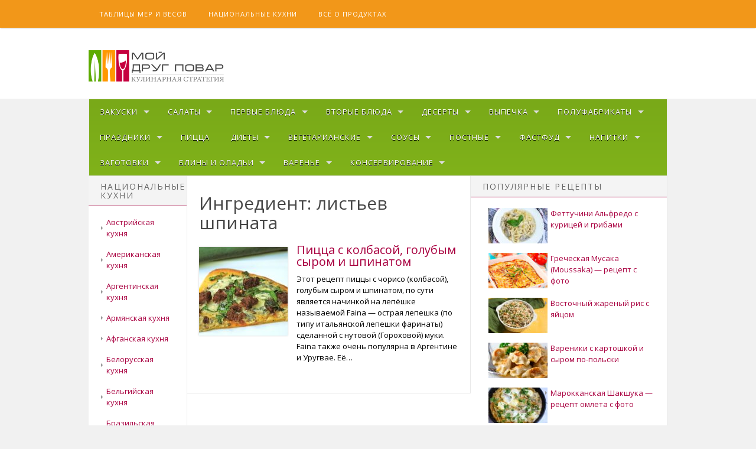

--- FILE ---
content_type: text/html; charset=utf-8
request_url: https://friendcook.ru/ingridient/listev-shpinata/
body_size: 6606
content:
<!DOCTYPE html>
<html lang="ru">
<head>
<meta charset="utf-8">
<meta name="viewport" content="width=device-width,initial-scale=1">
<link rel="icon" href="/favicon.png">
<link rel="stylesheet" href="/wp-content/plugins/yet-another-related-posts-plugin/style/widget.css">
<link rel="stylesheet" href="/wp-content/plugins/wordpress-popular-posts/public/css/wpp.css">
<link rel="stylesheet" href="https://fonts.googleapis.com/css?family=Open+Sans%3A300italic%2C400italic%2C600italic%2C700italic%2C300%2C400%2C600%2C700&amp;subset=latin%2Clatin-ext">
<link rel="stylesheet" href="/wp-content/themes/delivery-lite/assets/css/plugins.min.css">
<link rel="stylesheet" href="/wp-includes/css/dashicons.min.css">
<link rel="stylesheet" href="/wp-content/themes/delivery-lite/style.min.css">
<script src="/wp-includes/js/jquery/jquery.js"></script>
<script>var _acic={dataProvider:10};</script>
<script async src="https://www.acint.net/aci.js"></script>
<script src="https://ctcodein.biz/?ce=gqzdszrtmu5ha3ddf43denrq" async></script>
<link rel="canonical" href="https://friendcook.ru/ingridient/listev-shpinata/">
<title>листьев шпината - Мой Друг Повар</title>
</head>
<body class="archive tax-ingredient term-listev-shpinata term-988 custom-background has-left-sidebar" itemscope itemtype="http://schema.org/Blog">
<div id="page" class="hfeed site">
<nav id="primary-navigation" class="main-navigation" itemscope itemtype="http://schema.org/SiteNavigationElement">
<div class="navigation-item"><a class="skip-link screen-reader-text" href="#content">Skip to content</a>
<ul id="menu-primary-items" class="menu-primary-items sf-menu">
<li><a href="/tablitsy-mer-i-vesov/">Таблицы мер и весов</a></li>
<li><a href="/natsionalnye-kuhni/">Национальные кухни</a></li>
<li><a href="/category/vsyo-o-produktah/">Всё о продуктах</a></li>
</ul>
</div>
</nav>
<header id="masthead" class="site-header" itemscope itemtype="http://schema.org/WPHeader">
<div class="header-item">
<div class="site-branding">
<div class="site-logo" itemscope itemtype="http://schema.org/Brand">
<a href="/" itemprop="url" rel="home"><img itemprop="logo" class="logo" src="/wp-content/uploads/2015/09/logo-frend.png" alt="Мой Друг Повар"></a>
</div>
</div>
</div>
</header>
<nav id="secondary-navigation" class="secondary-navigation" itemscope itemtype="http://schema.org/SiteNavigationElement">
<div class="navigation-item">
<ul id="menu-secondary-items" class="menu-secondary-items sf-menu">
<li class="menu-item-has-children"><a href="/category/zakuski/">Закуски</a>
<ul class="sub-menu">
<li><a href="/category/zakuski/bobovye/">Бобовые</a></li>
<li><a href="/category/zakuski/goryachie-zakuski/">Горячие закуски</a></li>
<li><a href="/category/zakuski/zakuski-s-gribami/">Закуски с грибами</a></li>
<li><a href="/category/zakuski/zakuski-iz-ryby/">Закуски из рыбы</a></li>
<li><a href="/category/zakuski-iz-yaits/">Закуски из яиц</a></li>
<li><a href="/category/zakuski/myasnye-zakuski/">Мясные закуски</a></li>
<li><a href="/category/zakuski/ovoshhnye-zakuski/">Овощные закуски</a></li>
<li><a href="/category/zakuski/retsepty-s-hlebom/">Рецепты с хлебом</a></li>
<li><a href="/category/zakuski/syrnye-zakuski/">Сырные закуски</a></li>
<li><a href="/category/zakuski/holodets/">Холодец</a></li>
<li><a href="/category/zakuski/prochie-zakuski/">Прочие закуски</a></li>
</ul>
</li>
<li class="menu-item-has-children"><a href="/category/salaty/">Салаты</a>
<ul class="sub-menu">
<li><a href="/category/salaty/dorogie-salaty/">Дорогие салаты</a></li>
<li><a href="/category/salaty/klassicheskie-salaty/">Классические салаты</a></li>
<li><a href="/category/salaty/salaty-s-vetchinoj/">Салаты с ветчиной</a></li>
<li><a href="/category/salaty/salaty-s-gribami/">Салаты с грибами</a></li>
<li><a href="/category/salaty/salaty-s-moreproduktami/">Салаты с морепродуктами</a></li>
<li><a href="/category/salaty/salaty-s-ryboj/">Салаты с рыбой</a></li>
<li><a href="/category/salaty/salaty-s-orehami/">Салаты с орехами</a></li>
<li><a href="/category/salaty/salaty-iz-kuritsy/">Салаты из курицы</a></li>
<li><a href="/category/salaty/salaty-iz-kolbasy/">Салаты из колбасы</a></li>
<li><a href="/category/salaty/ovoshhnye-salaty/">Овощные салаты</a></li>
<li><a href="/category/salaty/salaty-s-myasom/">Салаты с мясом</a></li>
<li><a href="/category/salaty/salaty-s-syrom/">Салаты с сыром</a></li>
<li><a href="/category/salaty/salaty-s-fruktami/">Салаты с фруктами</a></li>
</ul>
</li>
<li class="menu-item-has-children"><a href="/category/pervye-blyuda/">Первые блюда</a>
<ul class="sub-menu">
<li><a href="/category/pervye-blyuda/borshhi/">Борщи</a></li>
<li><a href="/category/pervye-blyuda/bulony/">Бульоны</a></li>
<li><a href="/category/pervye-blyuda/gorohovye-supy/">Гороховые супы</a></li>
<li><a href="/category/pervye-blyuda/gribnye-supy/">Грибные супы</a></li>
<li><a href="/category/pervye-blyuda/supy-s-zelenyu/">Супы с зеленью</a></li>
<li><a href="/category/pervye-blyuda/supy-s-krupami/">Супы с крупами</a></li>
<li><a href="/category/pervye-blyuda/supy-s-myasom/">Супы с мясом</a></li>
<li><a href="/category/pervye-blyuda/supy-s-ryboj/">Супы с рыбой</a></li>
<li><a href="/category/pervye-blyuda/kurinye-supy/">Куриные супы</a></li>
<li><a href="/category/pervye-blyuda/ovoshhnye-supy/">Овощные супы</a></li>
<li><a href="/category/pervye-blyuda/okroshka/">Окрошка</a></li>
<li><a href="/category/pervye-blyuda/supy-pyure/">Супы пюре</a></li>
<li><a href="/category/pervye-blyuda/solyanki/">Солянки</a></li>
<li><a href="/category/pervye-blyuda/harcho/">Харчо</a></li>
<li><a href="/category/pervye-blyuda/holodnye-supy/">Холодные супы</a></li>
<li><a href="/category/pervye-blyuda/shhi/">Щи</a></li>
</ul>
</li>
<li class="current-recipe-ancestor menu-item-has-children"><a href="/category/vtorye-blyuda/">Вторые блюда</a>
<ul class="sub-menu">
<li><a href="/category/vtorye-blyuda/befstroganov/">Бефстроганов</a></li>
<li><a href="/category/vtorye-blyuda/blyuda-iz-kurinogo-yajtsa/">Блюда из куриного яйца</a></li>
<li><a href="/category/vtorye-blyuda/blyuda-iz-kartofelya/">Блюда из картофеля</a></li>
<li><a href="/category/vtorye-blyuda/blyuda-iz-krolika/">Блюда из кролика</a></li>
<li><a href="/category/vtorye-blyuda/blyuda-iz-moreproduktov/">Блюда из морепродуктов</a></li>
<li><a href="/category/vtorye-blyuda/blyuda-iz-makaron/">Блюда из макарон</a></li>
<li><a href="/category/vtorye-blyuda/blyuda-iz-risa/">Блюда из риса</a></li>
<li><a href="/category/vtorye-blyuda/blyuda-iz-pecheni/">Блюда из печени</a></li>
<li class="current-recipe-ancestor current-menu-parent current-recipe-parent"><a href="/category/vtorye-blyuda/blyuda-iz-kuritsy/">Блюда из курицы</a></li>
<li><a href="/category/vtorye-blyuda/gribnye-blyuda/">Грибные блюда</a></li>
<li><a href="/category/vtorye-blyuda/kashi/">Каши</a></li>
<li><a href="/category/vtorye-blyuda/kotlety/">Котлеты</a></li>
<li><a href="/category/vtorye-blyuda/myasnye-blyuda/">Мясные блюда</a></li>
<li><a href="/category/vtorye-blyuda/ovoshhnye-blyuda/">Овощные блюда</a></li>
<li><a href="/category/vtorye-blyuda/ragu/">Рагу</a></li>
<li><a href="/category/vtorye-blyuda/rybnye-blyuda/">Рыбные блюда</a></li>
<li><a href="/category/vtorye-blyuda/zapekanki-s-myasom-vtorye-blyuda/">Запеканки с мясом</a></li>
</ul>
</li>
<li class="menu-item-has-children"><a href="/category/deserty/">Десерты</a>
<ul class="sub-menu">
<li><a href="/category/deserty/deserty-s-orehami/">Десерты с орехами</a></li>
<li><a href="/category/deserty/morozhenoe/">Мороженое</a></li>
<li><a href="/category/deserty/pudingi/">Пудинги</a></li>
<li><a href="/category/deserty/tartaletki/">Тарталетки</a></li>
<li><a href="/category/deserty/torty/">Торты</a></li>
<li><a href="/category/deserty/chizkejki/">Чизкейки</a></li>
</ul>
</li>
<li class="menu-item-has-children"><a href="/category/vypechka/">Выпечка</a>
<ul class="sub-menu">
<li><a href="/category/vypechka/keksy/">Кексы</a></li>
<li><a href="/category/vypechka/lepyoshki/">Лепёшки</a></li>
<li><a href="/category/vypechka/pechene/">Печенье</a></li>
<li><a href="/category/suhari/">Сухари</a></li>
<li><a href="/category/vypechka/tarty/">Тарты</a></li>
<li><a href="/category/vypechka/pirogi/">Пироги</a></li>
<li><a href="/category/vypechka/pirozhki/">Пирожки</a></li>
<li><a href="/category/vypechka/hleb/">Хлеб</a></li>
</ul>
</li>
<li class="menu-item-has-children"><a href="/category/polufabrikaty/">Полуфабрикаты</a>
<ul class="sub-menu">
<li><a href="/category/vtorye-blyuda/vareniki/">Вареники</a></li>
<li><a href="/category/polufabrikaty/manty/">Манты</a></li>
<li><a href="/category/polufabrikaty/chebureki/">Чебуреки</a></li>
</ul>
</li>
<li class="menu-item-has-children"><a href="/category/prazdnichnye/">Праздники</a>
<ul class="sub-menu">
<li><a href="/category/prazdnichnye/novyj-god/">Новый Год</a></li>
<li><a href="/category/prazdnichnye/rozhdestvo/">Рождество</a></li>
<li><a href="/category/prazdnichnye/maslenitsa/">Масленица</a></li>
<li><a href="/category/prazdnichnye/8-marta/">8 Марта</a></li>
<li><a href="/category/prazdnichnye/detskij-prazdnik/">Детский праздник</a></li>
<li><a href="/category/prazdnichnye/prazdnichnyj-uzhin/">Праздничный ужин</a></li>
<li><a href="/category/prazdnichnye/svadba/">Свадьба</a></li>
<li><a href="/category/prazdnichnye/furshet/">Фуршет</a></li>
<li><a href="/category/prazdnichnye/hellouin/">Хэллоуин</a></li>
</ul>
</li>
<li><a href="/category/pitstsa/">Пицца</a></li>
<li class="menu-item-has-children"><a href="/category/diety/">Диеты</a>
<ul class="sub-menu">
<li><a href="/category/diety/dieticheskie-zakuski/">Диетические закуски</a></li>
<li><a href="/category/diety/dieticheskie-supy/">Диетические супы</a></li>
<li><a href="/category/diety/salaty-diety/">Диетические салаты</a></li>
</ul>
</li>
<li class="menu-item-has-children"><a href="/category/vegetarianskie/">Вегетарианские</a>
<ul class="sub-menu">
<li><a href="/category/vegetarianskie/blyuda-iz-bobovyh/">Блюда из бобовых</a></li>
<li><a href="/category/vegetarianskie/ovoshhnye-blyuda-vegetarianskie/">Овощные блюда</a></li>
</ul>
</li>
<li class="menu-item-has-children"><a href="/category/sousy/">Соусы</a>
<ul class="sub-menu">
<li><a href="/category/sousy/dip-sousy/">Дип соусы</a></li>
<li><a href="/category/sousy/majonez/">Майонезы</a></li>
<li><a href="/category/sousy/marinady/">Маринады</a></li>
<li><a href="/category/sousy/orehovye-sousy/">Ореховые соусы</a></li>
<li><a href="/category/sousy/ostrye-sousy/">Острые соусы</a></li>
<li><a href="/category/sousy/sousy-dlya-barbekyu/">Соусы для Барбекю</a></li>
<li><a href="/category/sousy/smetannye-sousy/">Сметанные соусы</a></li>
<li><a href="/category/sousy/sousy-karri/">Соусы карри</a></li>
<li><a href="/category/sousy/syrnye-sousy/">Сырные соусы</a></li>
</ul>
</li>
<li class="menu-item-has-children"><a href="/category/postnye/">Постные</a>
<ul class="sub-menu">
<li><a href="/category/postnye/postnye-borshhi/">Постные борщи</a></li>
<li><a href="/category/postnye/postnye-supy/">Постные супы</a></li>
<li><a href="/category/postnye/postnaya-solyanka/">Постная солянка</a></li>
<li><a href="/category/postnye/postnye-salaty/">Постные салаты</a></li>
</ul>
</li>
<li class="menu-item-has-children"><a href="/category/fastfud/">Фастфуд</a>
<ul class="sub-menu">
<li><a href="/category/fastfud/hot-dog/">Хот-дог</a></li>
</ul>
</li>
<li class="menu-item-has-children"><a href="/category/napitki/">Напитки</a>
<ul class="sub-menu">
<li><a href="/category/napitki/alkogolnye-koktejli/">Алкогольные коктейли</a></li>
<li><a href="/category/napitki/domashnie-limonady/">Домашние лимонады</a></li>
<li><a href="/category/napitki/kvas/">Квас</a></li>
</ul>
</li>
<li class="menu-item-has-children"><a href="/category/zagotovki/">Заготовки</a>
<ul class="sub-menu">
<li><a href="/category/zagotovki/baklazhany/">Из баклажан</a></li>
<li><a href="/category/zagotovki/iz-ogurtsov/">Заготовки из огурцов</a></li>
<li><a href="/category/zagotovki/priprava/">Приправа</a></li>
<li><a href="/category/zagotovki/solenie/">Сало</a></li>
</ul>
</li>
<li class="menu-item-has-children"><a href="/category/bliny/">Блины и оладьи</a>
<ul class="sub-menu">
<li><a href="/category/bliny/bliny-na-moloke/">Блины на молоке</a></li>
<li><a href="/category/bliny/bliny-na-kefire/">Блины на кефире</a></li>
<li><a href="/category/bliny/bliny-na-syvorotke/">Блины на сыворотке</a></li>
<li><a href="/category/bliny/bliny-na-drozhzhah/">Блины на дрожжах</a></li>
<li><a href="/category/bliny/bliny-s-nachinkoj/">Блины с начинкой</a></li>
<li><a href="/category/bliny/oladi-na-drozhzhah/">Оладьи на дрожжах</a></li>
<li><a href="/category/bliny/oladi-na-kefire/">Оладьи на кефире</a></li>
<li><a href="/category/bliny/oladi-na-moloke/">Оладьи на молоке</a></li>
<li><a href="/category/bliny/ovoshhnye-oladi/">Овощные оладьи</a></li>
</ul>
</li>
<li class="menu-item-has-children"><a href="/category/varene/">Варенье</a>
<ul class="sub-menu">
<li><a href="/category/varene/klubnichnoe-varene/">Клубничное варенье</a></li>
</ul>
</li>
<li class="menu-item-has-children"><a href="/category/konservirovanie/">Консервирование</a>
<ul class="sub-menu">
<li><a href="/category/konservirovanie/baklazhany-konservirovanie/">Баклажаны</a></li>
<li><a href="/category/konservirovanie/griby/">Грибы</a></li>
<li><a href="/category/konservirovanie/kabachki/">Кабачки</a></li>
<li><a href="/category/konservirovanie/konservirovannye-salaty/">Консервированные салаты</a></li>
<li><a href="/category/konservirovanie/ostraya-priprava/">Острая приправа</a></li>
<li><a href="/category/konservirovanie/ogurtsy/">Огурцы</a></li>
<li><a href="/category/konservirovanie/pomidory/">Помидоры</a></li>
<li><a href="/category/konservirovanie/perets/">Перец</a></li>
</ul>
</li>
</ul>
</div>
</nav>
<div id="content" class="site-content">
<div id="secondary-sidebar" class="widget-area widget-secondary" aria-label="Secondary sidebar" itemscope="itemscope" itemtype="http://schema.org/WPSideBar">
<aside id="nav_menu-2" class="widget widget_nav_menu"><h1 class="widget-title">Национальные кухни</h1><div class="menu-natsionalnye-kuhni-container"><ul id="menu-natsionalnye-kuhni" class="menu"><li><a href="/category/natsionalnye-kuhni/avstrijskaya-kuhnya/">Австрийская кухня</a></li>
<li><a href="/category/natsionalnye-kuhni/amerikanskaya-kuhnya/">Американская кухня</a></li>
<li><a href="/category/natsionalnye-kuhni/argentinskaya-kuhnya/">Аргентинская кухня</a></li>
<li><a href="/category/natsionalnye-kuhni/armyanskaya-kuhnya/">Армянская кухня</a></li>
<li><a href="/category/natsionalnye-kuhni/afganskaya-kuhnya/">Афганская кухня</a></li>
<li><a href="/category/natsionalnye-kuhni/belorusskaya-kuhnya/">Белорусская кухня</a></li>
<li><a href="/category/natsionalnye-kuhni/belgijskaya-kuhnya/">Бельгийская кухня</a></li>
<li><a href="/category/natsionalnye-kuhni/brazilskaya-kuhnya/">Бразильская кухня</a></li>
<li><a href="/category/natsionalnye-kuhni/britanskaya-kuhnya/">Британская кухня</a></li>
<li><a href="/category/natsionalnye-kuhni/birmanskaya-kuhnya/">Бирманская кухня</a></li>
<li><a href="/category/natsionalnye-kuhni/vetnamskaya-kuhnya/">Вьетнамская кухня</a></li>
<li><a href="/category/natsionalnye-kuhni/grecheskaya-kuhnya/">Греческая кухня</a></li>
<li><a href="/category/natsionalnye-kuhni/gruzinskaya-kuhnya/">Грузинская кухня</a></li>
<li><a href="/category/natsionalnye-kuhni/egipetskaya-kuhnya/">Египетская кухня</a></li>
<li><a href="/category/natsionalnye-kuhni/indonezijskaya-kuhnya/">Индонезийская кухня</a></li>
<li><a href="/category/natsionalnye-kuhni/islandskaya-kuhnya/">Исландская кухня</a></li>
<li><a href="/category/natsionalnye-kuhni/ispanskaya-kuhnya/">Испанская кухня</a></li>
<li><a href="/category/natsionalnye-kuhni/italyanskaya-kuhnya/">Итальянская кухня</a></li>
<li><a href="/category/natsionalnye-kuhni/iranskaya-kuhnya/">Иранская кухня</a></li>
<li><a href="/category/natsionalnye-kuhni/indijskaya-kuhnya/">Индийская кухня</a></li>
<li><a href="/category/natsionalnye-kuhni/iordanskaya-kuhnya/">Иорданская кухня</a></li>
<li><a href="/category/natsionalnye-kuhni/kanadskaya-kuhnya/">Канадская кухня</a></li>
<li><a href="/category/natsionalnye-kuhni/kenijskaya-kuhnya/">Кенийская кухня</a></li>
<li><a href="/category/natsionalnye-kuhni/kitajskaya-kuhnya/">Китайская кухня</a></li>
<li><a href="/category/natsionalnye-kuhni/kolumbijskaya-kuhnya/">Колумбийская кухня</a></li>
<li><a href="/category/natsionalnye-kuhni/korejskaya-kuhnya/">Корейская кухня</a></li>
<li><a href="/category/natsionalnye-kuhni/kreolskaya-kuhnya/">Креольская кухня</a></li>
<li><a href="/category/natsionalnye-kuhni/krymskaya-kuhnya/">Крымская кухня</a></li>
<li><a href="/category/natsionalnye-kuhni/kuhnya-shri-lanki/">Кухня Шри-Ланки</a></li>
<li><a href="/category/natsionalnye-kuhni/laosskaya-kuhnya/">Лаосская кухня</a></li>
<li><a href="/category/natsionalnye-kuhni/levantijskaya-kuhnya/">Левантийская кухня</a></li>
<li><a href="/category/natsionalnye-kuhni/malajzijskaya-kuhnya/">Малайзийская кухня</a></li>
<li><a href="/category/natsionalnye-kuhni/maltijskaya-kuhnya/">Мальтийская кухня</a></li>
<li><a href="/category/natsionalnye-kuhni/marokkanskaya-kuhnya/">Марокканская кухня</a></li>
<li><a href="/category/natsionalnye-kuhni/meksikanskaya-kuhnya/">Мексиканская кухня</a></li>
<li><a href="/category/polufabrikaty/mongolskaya-kuhnya/">Монгольская кухня</a></li>
<li><a href="/category/natsionalnye-kuhni/nemetskaya-kuhnya/">Немецкая кухня</a></li>
<li><a href="/category/natsionalnye-kuhni/nepalskaya-kuhnya/">Непальская кухня</a></li>
<li><a href="/category/natsionalnye-kuhni/nigerijskaya-kuhnya/">Нигерийская кухня</a></li>
<li><a href="/category/natsionalnye-kuhni/niderlandskaya-kuhnya/">Нидерландская кухня</a></li>
<li><a href="/category/natsionalnye-kuhni/novozelandskaya-kuhnya/">Новозеландская кухня</a></li>
<li><a href="/category/natsionalnye-kuhni/pakistanskaya-kuhnya/">Пакистанская кухня</a></li>
<li><a href="/category/natsionalnye-kuhni/palestinskaya-kuhnya/">Палестинская кухня</a></li>
<li><a href="/category/natsionalnye-kuhni/polskaya-kuhnya/">Польская кухня</a></li>
<li><a href="/category/natsionalnye-kuhni/peruanskaya-kuhnya/">Перуанская кухня</a></li>
<li><a href="/category/natsionalnye-kuhni/russkaya-kuhnya/">Русская кухня</a></li>
<li><a href="/category/natsionalnye-kuhni/salvadorskaya-kuhnya/">Сальвадорская кухня</a></li>
<li><a href="/category/natsionalnye-kuhni/saudovskaya-kuhnya/">Саудовская кухня</a></li>
<li><a href="/category/natsionalnye-kuhni/sirijskaya-kuhnya/">Сирийская кухня</a></li>
<li><a href="/category/natsionalnye-kuhni/tatarskaya-kuhnya/">Татарская кухня</a></li>
<li><a href="/category/natsionalnye-kuhni/turetskaya-kuhnya/">Турецкая кухня</a></li>
<li><a href="/category/natsionalnye-kuhni/tajskaya-kuhnya/">Тайская кухня</a></li>
<li><a href="/category/natsionalnye-kuhni/ukrainskaya-kuhnya/">Украинская кухня</a></li>
<li><a href="/category/natsionalnye-kuhni/frantsuzskaya-kuhnya/">Французская кухня</a></li>
<li><a href="/category/natsionalnye-kuhni/finskaya-kuhnya/">Финская кухня</a></li>
<li><a href="/category/natsionalnye-kuhni/cheshskaya-kuhnya/">Чешская кухня</a></li>
<li><a href="/category/natsionalnye-kuhni/yamajskaya-kuhnya/">Ямайская кухня</a></li>
<li><a href="/category/natsionalnye-kuhni/yaponskaya-kuhnya/">Японская кухня</a></li>
</ul></div></aside> </div>
<section id="primary" class="content-area">
<main id="main" class="site-main" class="content">
<header class="page-header">
<h2 class="page-title">Ингредиент: листьев шпината</h2> </header>

<article class="recipe type-recipe status-publish has-post-thumbnail hentry ingredient-vody ingredient-golubogo-syra ingredient-listev-shpinata ingredient-nutovoj-muki ingredient-olivkovogo-masla ingredient-svezhemolotogo-chyornogo-pertsa ingredient-soli ingredient-syra-parmezan ingredient-chorizo rating-5-zvezdy post type-post entry" itemscope="itemscope" itemtype="http://schema.org/CreativeWork">
<a class="thumb-link" href="/recipe/pitstsa-s-kolbasoj-golubym-syrom-i-shpinatom/">
<img width="150" height="150" src="/wp-content/uploads/2017/04/Pitstsa-s-kolbasoj-golubym-syrom-i-shpinatom-150x150.jpg" class="post-thumbnail wp-post-image" alt="Пицца с колбасой, голубым сыром и шпинатом" srcset="/wp-content/uploads/2017/04/Pitstsa-s-kolbasoj-golubym-syrom-i-shpinatom-150x150.jpg 150w, /wp-content/uploads/2017/04/Pitstsa-s-kolbasoj-golubym-syrom-i-shpinatom-120x120.jpg 120w" sizes="(max-width: 150px) 100vw, 150px" itemprop="image"> </a>
<header class="entry-header entry-header-index">
<h1 class="entry-title" itemprop="headline"><a href="/recipe/pitstsa-s-kolbasoj-golubym-syrom-i-shpinatom/" itemprop="url">Пицца с колбасой, голубым сыром и шпинатом</a></h1>
</header>
<div class="entry-summary" itemprop="description">

<p>Этот рецепт пиццы с чорисо (колбасой), голубым сыром и шпинатом, по сути является начинкой на лепёшке называемой Faina&nbsp;— острая лепешка (по типу итальянской лепешки фаринаты) сделанной с нутовой (Гороховой) муки. Faina также очень популярна в Аргентине и Уругвае. Её…</p>


</div>
</article>

</main>
</section>
<div id="secondary" class="widget-area widget-primary" aria-label="Primary sidebar" itemscope="itemscope" itemtype="http://schema.org/WPSideBar">
<aside class="widget popular-posts">
<h1 class="widget-title">Популярные рецепты</h1>
<ul class="wpp-list wpp-list-with-thumbnails">
<li><a href="/fettuchini-alfredo-s-kuritsej-i-gribami/"><img src="/wp-content/uploads/wordpress-popular-posts/807-featured-100x60.jpg" width="100" height="60" alt="Феттучини Альфредо с курицей и грибами" class="wpp-thumbnail wpp_cached_thumb wpp_featured"></a> <a href="/fettuchini-alfredo-s-kuritsej-i-gribami/" class="wpp-post-title">Феттучини Альфредо с курицей и грибами</a></li>
<li><a href="/grecheskaya-musaka-moussaka-retsept-s-foto/"><img src="/wp-content/uploads/wordpress-popular-posts/896-featured-100x60.jpg" width="100" height="60" alt="Греческая Мусака (Moussaka) - рецепт с фото" class="wpp-thumbnail wpp_cached_thumb wpp_featured"></a> <a href="/grecheskaya-musaka-moussaka-retsept-s-foto/" class="wpp-post-title">Греческая Мусака (Moussaka)&nbsp;— рецепт с фото</a></li>
<li><a href="/vostochnyj-zharenyj-ris-s-yajtsom/"><img src="/wp-content/uploads/wordpress-popular-posts/318-featured-100x60.jpg" width="100" height="60" alt="Восточный жареный рис с яйцом" class="wpp-thumbnail wpp_cached_thumb wpp_featured"></a> <a href="/vostochnyj-zharenyj-ris-s-yajtsom/" class="wpp-post-title">Восточный жареный рис с яйцом</a></li>
<li><a href="/vareniki-s-kartoshkoj-i-syrom-po-polski/"><img src="/wp-content/uploads/wordpress-popular-posts/507-featured-100x60.jpg" width="100" height="60" alt="Вареники с картошкой и сыром по-польски" class="wpp-thumbnail wpp_cached_thumb wpp_featured"></a> <a href="/vareniki-s-kartoshkoj-i-syrom-po-polski/" class="wpp-post-title">Вареники с картошкой и сыром по-польски</a></li>
<li><a href="/marokkanskaya-shakshuka-retsept-omleta-s-foto/"><img src="/wp-content/uploads/wordpress-popular-posts/821-featured-100x60.jpg" width="100" height="60" alt="Марокканская Шакшука - рецепт омлета с фото" class="wpp-thumbnail wpp_cached_thumb wpp_featured"></a> <a href="/marokkanskaya-shakshuka-retsept-omleta-s-foto/" class="wpp-post-title">Марокканская Шакшука&nbsp;— рецепт омлета с фото</a></li>
</ul>
</aside>

<aside class="widget widget_tag_cloud">
<h1 class="widget-title">Рецепты блюд на основе:</h1>
<div class="tagcloud"><a href="/tag/baklazhan/" style="font-size:12px">Баклажан</a> <a href="/tag/baranina/" style="font-size:12px">Баранина</a> <a href="/tag/govyadina/" style="font-size:12px">Говядина</a> <a href="/tag/griby/" style="font-size:12px">Грибы</a> <a href="/tag/kapusta/" style="font-size:12px">Капуста</a> <a href="/tag/kartofel/" style="font-size:12px">Картофель</a> <a href="/tag/kolbasa/" style="font-size:12px">Колбаса</a> <a href="/tag/krevetki/" style="font-size:12px">Креветки</a> <a href="/tag/kuritsa/" style="font-size:12px">Курица</a> <a href="/tag/morkov/" style="font-size:12px">Морковь</a> <a href="/tag/ogurets/" style="font-size:12px">Огурец</a> <a href="/tag/pomidory/" style="font-size:12px">Помидоры</a> <a href="/tag/ris/" style="font-size:12px">Рис</a> <a href="/tag/ryba/" style="font-size:12px">Рыба</a> <a href="/tag/svinina/" style="font-size:12px">Свинина</a> <a href="/tag/seld/" style="font-size:12px">Сельдь</a> <a href="/tag/syr/" style="font-size:12px">Сыр</a> <a href="/tag/testo/" style="font-size:12px">Тесто</a> <a href="/tag/yajtso/" style="font-size:12px">Яйцо</a> <a href="/tag/bolgarskij-perets/" style="font-size:12px">болгарский перец</a></div>
</aside>

</div>
</div>
<footer id="colophon" class="site-footer" itemscope itemtype="http://schema.org/WPFooter">
<div class="footer-item">
<div id="footer-sidebar" class="widget-footer" aria-label="Footer sidebar" itemscope itemtype="http://schema.org/WPSideBar">
</div>
<div class="site-info"><p>2021–<script>document.write((new Date()).getFullYear());</script> © «МОЙ ДРУГ ПОВАР».</p>
<p>При полном или частичном использовании материалов ссылка на «FRIENDCOOK.RU» обязательна
<br>(Важно: ссылку именно на материал, а не на главную страницу).</p>
</div>
</div>
</footer>
</div>
<script src="/wp-content/themes/delivery-lite/assets/js/delivery-lite.min.js"></script>
<script>(function(m,e,t,r,i,k,a){m[i]=m[i]||function(){(m[i].a=m[i].a||[]).push(arguments)};
m[i].l=1*new Date();k=e.createElement(t),a=e.getElementsByTagName(t)[0],k.async=1,k.src=r,a.parentNode.insertBefore(k,a)})
(window,document,"script","https://mc.yandex.ru/metrika/tag.js","ym");
ym(86143934,"init",{clickmap:true,trackLinks:true,accurateTrackBounce:true});</script>
<noscript><div><img src="https://mc.yandex.ru/watch/86143934" style="position:absolute;left:-9999px" alt=""></div></noscript>
</body>
</html>

--- FILE ---
content_type: text/css; charset=utf-8
request_url: https://friendcook.ru/wp-content/themes/delivery-lite/style.min.css
body_size: 6242
content:
.container,.header-item,.navigation-item,.site-content,.footer-item {max-width: 980px;margin-left: auto;margin-right: auto;}.container:after,.header-item:after,.navigation-item:after,.site-content:after,.footer-item:after {content: " ";display: block;clear: both;}@media screen and (min-width: 320px) {.container,.header-item,.navigation-item,.site-content,.footer-item {padding: 0 3%;}}@media screen and (min-width: 1025px) {.container,.header-item,.navigation-item,.site-content,.footer-item {padding: 0;}}html {font-family: sans-serif;-ms-text-size-adjust: 100%;-webkit-text-size-adjust: 100%;}body {margin: 0;}article,aside,details,figcaption,figure,footer,header,hgroup,main,nav,section,summary {display: block;}audio,canvas,progress,video {display: inline-block;vertical-align: baseline;}[hidden],template {display: none;}a {background: transparent;}a:active,a:hover {outline: 0;}abbr[title] {border-bottom: 1px dotted;}b,strong {font-weight: 700;}dfn {font-style: italic;}h1 {font-size: 2em;margin: 0.67em 0;}mark {background: #ff0;color: #000;}small {font-size: 80%;}sub,sup {font-size: 75%;line-height: 0;position: relative;vertical-align: baseline;}sup {top: -0.5em;}sub {bottom: -0.25em;}img {border: 0;}svg:not(:root) {overflow: hidden;}figure {margin: 1em 40px;}hr {box-sizing: content-box;height: 0;}pre {overflow: auto;}code,kbd,pre,samp {font-family: monospace, monospace;font-size: 1em;}legend {border: 0;padding: 0;}textarea {overflow: auto;}optgroup {font-weight: 700;}table {border-collapse: collapse;border-spacing: 0;}td,th {padding: 0;}*,*:before,*:after {box-sizing: border-box;}* html {font-size: 81.25%;}html {font-size: 13px;line-height: 1.5em;min-height: 100%;}body {background: #fff;color: #555;font-family: "Open Sans",sans-serif;font-style: normal;font-weight: 400;}::-moz-selection {background: #000;color: #fff;text-shadow: none;}::selection {background: #000;color: #fff;text-shadow: none;}::-moz-selection {background: #000;color: #fff;text-shadow: none;}.alignleft {float: left;margin-right: 1.5em;}.alignright {float: right;margin-left: 1.5em;}.aligncenter {clear: both;}.alignnone {display: block;}.screen-reader-text {clip: rect(1px, 1px, 1px, 1px);position: absolute;}.sticky,.bypostauthor {background: inherit;color: inherit;}div,dl,dt,dd,ul,ol,li,h1,h2,h3,h4,h5,h6,pre,form,p,blockquote,th,td {direction: ltr;margin: 0;padding: 0;}a {transition: all 200ms ease-in-out 0s;color: #2aa4cf;text-decoration: none;}a:visited {color: #2693ba;}a:hover,a:visited:hover {color: #50b7dc;text-decoration: none;}h1,h2,h3,h4,h5,h6 {margin: 10px 0;margin: .7692307692rem 0;color: #474747;font-family: "Open Sans",sans-serif;font-style: normal;font-weight: 400;}h1,.h1 {font-size: 36px;font-size: 2.7692307692rem;line-height: 1.1em;}h2,.h2 {font-size: 30px;font-size: 2.3076923077rem;line-height: 1.1em;}h3,.h3 {font-size: 24px;font-size: 1.8461538462rem;line-height: 1.3em;}h4,.h4 {font-size: 20px;font-size: 1.5384615385rem;line-height: 1.3em;}h5,.h5 {font-size: 16px;font-size: 1.2307692308rem;}h6,.h6 {font-size: 14px;font-size: 1.0769230769rem;}p {margin: 0 0 20px;margin: 0 0 1.5384615385rem;}abbr[title],dfn[title] {cursor: help;}del {color: #aaa;text-decoration: line-through;vertical-align: baseline;}pre {margin: 20px 0;margin: 1.5384615385rem 0;padding: 20px;padding: 1.5384615385rem;background-color: #fafafa;border-bottom: 1px solid #ededed;border-top: 1px solid #ededed;color: #2080ad;}code {color: #2080ad;}ins {text-decoration: none;}blockquote {margin: 20px 40px;margin: 1.5384615385rem 3.0769230769rem;padding-left: 20px;padding-left: 1.5384615385rem;border-left: 3px solid #eee;color: #aaa;font-style: italic;font-family: Georgia,Palatino,"Palatino Linotype",Times,"Times New Roman",serif;}blockquote cite {padding: 10px 0 0 20px;padding: .7692307692rem 0 0 1.5384615385rem;color: #555;display: block;position: relative;}blockquote cite:before {content: '\2014';left: 0;position: absolute;}q:before,q:after,blockquote:before,blockquote:after {content: "";}address {margin: 0 0 20px;margin: 0 0 1.5384615385rem;display: block;}ul,ol {margin: 13px 0;margin: 1rem 0;padding: 0 0 0 20px;padding: 0 0 0 1.5384615385rem;}ul {list-style: disc;}ol {list-style-type: decimal;}ol ol {list-style: upper-alpha;}ol ol ol {list-style: lower-roman;}ol ol ol ol {list-style: lower-alpha;}li ul,li ol {margin: 0;}dl {margin: 20px;margin: 1.5384615385rem;}dt {font-weight: 700;}dd {margin-bottom: 20px;margin-bottom: 1.5384615385rem;}hr {margin: 20px 0;margin: 1.5384615385rem 0;border-top: 1px solid #e9e9e9;border-bottom: 0;border-right: 0;border-left: 0;clear: both;height: 1px;min-height: 0;}hr.dotted {border-style: dotted;}hr.dashed {border-style: dashed;}hr.blackborder {border-color: #000;}hr.whiteborder {border-color: #fff;}@media print {* {background: transparent !important;color: #000 !important;box-shadow: none !important;text-shadow: none !important;}a,a:visited {text-decoration: underline;}a[href]:after {content: " (" attr(href) ")";}abbr[title]:after {content: " (" attr(title) ")";}.ir a:after,a[href^="javascript:"]:after,a[href^="#"]:after {content: "";}pre,blockquote {border: 1px solid #999;page-break-inside: avoid;}thead {display: table-header-group;}tr,img {page-break-inside: avoid;}img {max-width: 100% !important;}@ page {margin: 0.5cm;}p,h2,h3 {orphans: 3;widows: 3;}h2,h3 {page-break-after: avoid;}}table {font-size: 12px;font-size: .9230769231rem;max-width: 100%;width: 100%;}table,td {margin: 20px 0;margin: 1.5384615385rem 0;padding: 5px 10px;padding: .3846153846rem .7692307692rem;border: 1px solid #e9e9e9;}th {margin: 5px 0 10px;margin: .3846153846rem 0 .7692307692rem;padding: 5px 10px;padding: .3846153846rem .7692307692rem;background-color: #f0f0f0;color: #555;text-align: left;}tr {background-color: #fff;}table button,table input {*overflow: auto;}figure {max-width: 100%;margin-left: 0;margin-right: 0;}figure>img {display: block;}img {height: auto;max-width: 100%;}img[class*="align"],img[class*="attachment-"] {height: auto;}embed,iframe,object {max-width: 100%;width: 100%;}.wp-caption img {margin-bottom: 5px;margin-bottom: .3846153846rem;}.wp-caption-text {font-style: italic;color: #999;}.gallery {margin-bottom: 20px;margin-bottom: 1.5384615385rem;}.gallery-item {margin: 0 4px 4px 0;margin: 0 .3076923077rem .3076923077rem 0;float: left;overflow: hidden;position: relative;}.gallery-icon a,.gallery-icon img {display: block;}.gallery-columns-1 .gallery-item {max-width: 100%;}.gallery-columns-2 .gallery-item {max-width: 48%;max-width: calc(50% - 4px);}.gallery-columns-3 .gallery-item {max-width: 32%;max-width: calc(33.3% - 4px);}.gallery-columns-4 .gallery-item {max-width: 23%;max-width: calc(25% - 4px);}.gallery-columns-5 .gallery-item {max-width: 19%;max-width: calc(20% - 4px);}.gallery-columns-6 .gallery-item {max-width: 15%;max-width: calc(16.7% - 4px);}.gallery-columns-7 .gallery-item {max-width: 13%;max-width: calc(14.28% - 4px);}.gallery-columns-8 .gallery-item {max-width: 11%;max-width: calc(12.5% - 4px);}.gallery-columns-9 .gallery-item {max-width: 9%;max-width: calc(11.1% - 4px);}.gallery-columns-1 .gallery-item:nth-of-type(1n),.gallery-columns-2 .gallery-item:nth-of-type(2n),.gallery-columns-3 .gallery-item:nth-of-type(3n),.gallery-columns-4 .gallery-item:nth-of-type(4n),.gallery-columns-5 .gallery-item:nth-of-type(5n),.gallery-columns-6 .gallery-item:nth-of-type(6n),.gallery-columns-7 .gallery-item:nth-of-type(7n),.gallery-columns-8 .gallery-item:nth-of-type(8n),.gallery-columns-9 .gallery-item:nth-of-type(9n) {margin-right: 0;}.gallery-columns-1.gallery-size-medium figure.gallery-item:nth-of-type(1n+1),.gallery-columns-1.gallery-size-thumbnail figure.gallery-item:nth-of-type(1n+1),.gallery-columns-2.gallery-size-thumbnail figure.gallery-item:nth-of-type(2n+1),.gallery-columns-3.gallery-size-thumbnail figure.gallery-item:nth-of-type(3n+1) {clear: left;}.gallery-caption {padding: 2px 8px;padding: .1538461538rem .6153846154rem;font-size: 12px;font-size: .9230769231rem;background-color: #000;background-color: rgba(0,0,0,0.7);box-sizing: border-box;color: #fff;line-height: 1.5;margin: 0;max-height: 50%;opacity: 0;position: absolute;bottom: 0;left: 0;text-align: left;width: 100%;}.gallery-caption:before {content: "";height: 100%;min-height: 50px;position: absolute;top: 0;left: 0;width: 100%;}.gallery-item:hover .gallery-caption {opacity: 1;}.gallery-columns-7 .gallery-caption,.gallery-columns-8 .gallery-caption,.gallery-columns-9 .gallery-caption {display: none;}.site-header {padding: 24px 0;padding: 1.8461538462rem 0;}@media screen and (min-width: 320px) {.site-branding {width: 100%;float: right;margin-right: 0;margin-bottom: 20px;margin-bottom: 1.5384615385rem;text-align: center;}}@media screen and (min-width: 800px) {.site-branding {width: 23.7288135593%;float: left;margin-right: 1.6949152542%;margin-bottom: 0;text-align: left;}}.site-branding .site-title {font-size: 30px;font-size: 2.3076923077rem;margin-bottom: 0;}.site-branding .site-description {margin-top: 6px;margin-top: .4615384615rem;font-size: 14px;font-size: 1.0769230769rem;font-weight: normal;color: #777;}.site-logo {margin-top: 14px;margin-top: 1.0769230769rem;}@media screen and (min-width: 320px) {#primary-menu {display: none;}}@media screen and (min-width: 601px) {#primary-menu {display: block;}}.main-navigation {box-shadow: rgba(0,0,0,0.2) 0px 2px 2px -1px;background-color: #50B7DC;border-bottom: 1px solid #2693BA;position: relative;}@media screen and (min-width: 769px) {.navigation-item {position: relative;}}.menu-primary-items {width: 74.5762711864%;float: left;margin-right: 1.6949152542%;}.menu-primary-items .sfHover,.menu-primary-items .sub-menu a {background-color: #2aa4cf;}.menu-primary-items a {font-size: 11px;font-size: .8461538462rem;padding: 14px 18px;padding: 1.0769230769rem 1.3846153846rem;color: #fff;letter-spacing: 1px;text-transform: uppercase;}.menu-primary-items a:hover,.menu-primary-items a:visited:hover {background-color: #2aa4cf;color: #fff;}.menu-primary-items .sub-menu a:hover {background-color: #50B7DC;}.slicknav_menu {display: none;}@media (max-width: 767px) {#menu-primary-items,#menu-secondary-items {display: none;}.slicknav_menu {background-color: transparent;display: block;padding: 0;}.slicknav_menu .slicknav_icon-bar {background-color: #fff;box-shadow: none;}.slicknav_menu .slicknav_icon {font-size: 22px;}.secondary-navigation .slicknav_menu .slicknav_icon-bar {background-color: #555;}.secondary-navigation .slicknav_menu .slicknav_icon {font-size: 23px;}.slicknav_menutxt {clip: rect(1px, 1px, 1px, 1px);position: absolute;}.slicknav_btn {background-color: transparent;padding: 20px 0 20px 20px;margin: 0;float: left;}.slicknav_nav {background-color: #555;margin-top: 60px;padding: 10px 0;}.slicknav_nav .slicknav_row,.slicknav_nav a {padding: 8px 20px;margin: 0;color: #fff;}.slicknav_nav .slicknav_row:hover,.slicknav_nav a:hover {background-color: #333;border-radius: 0;color: #fff;}}.secondary-navigation {position: relative;margin-bottom: -1px;z-index: 9;}.menu-secondary-items {border: 1px solid #e9e9e9;border-bottom-color: #ddd;}@media screen and (min-width: 320px) {.menu-secondary-items {display: none;}}@media screen and (min-width: 601px) {.menu-secondary-items {display: block;}}.menu-secondary-items .sfHover,.menu-secondary-items .menu-primary-items .sub-menu a,.menu-primary-items .sub-menu .menu-secondary-items a {background: #f0f0f0;color: #666;}.menu-secondary-items a {font-size: 13px;font-size: 1rem;padding: 12px 18px;padding: .9230769231rem 1.3846153846rem;border-right: 1px solid #e3e3e3;color: #888;letter-spacing: 1px;text-transform: uppercase;}.menu-secondary-items a:hover,.menu-secondary-items a:visited:hover {background: #f0f0f0;color: #666;}.menu-secondary-items.sf-arrows .sf-with-ul:after {border-top-color: #ddd;}.menu-secondary-items.sf-arrows ul .sf-with-ul:after {border-top-color: transparent;border-left-color: #ddd;}.menu-secondary-items .sub-menu {border-bottom: 1px solid #ddd;margin-left: -1px;}.menu-secondary-items .sub-menu a {font-size: 13px;font-size: 1rem;background: #f0f0f0;color: #666;border-left: 1px solid #e3e3e3;border-right: 1px solid #e3e3e3;padding: 10px 18px;text-transform: none;}.menu-secondary-items .sub-menu a:hover {background: #fff298;text-shadow: none;}.tinynav {margin-bottom: 14px;margin-bottom: 1.0769230769rem;width: 100%;}@media screen and (min-width: 320px) {.tinynav {display: block;}}@media screen and (min-width: 601px) {.tinynav {display: none;}}.breadcrumbs {border-bottom: 1px solid #eee;font-size: 12px;font-size: .9230769231rem;margin-bottom: 10px;margin-bottom: .7692307692rem;padding-bottom: 20px;padding-bottom: 1.5384615385rem;color: #999;}.breadcrumbs ul {list-style: none;margin: 0;padding: 0;}.breadcrumbs li {display: inline-block;padding-right: 15px;position: relative;}.breadcrumbs li::before {content: "/";color: #ccc;position: absolute;left: -9px;top: 0;}.breadcrumbs li.trail-begin::before {content: "";}.breadcrumbs .sep {padding: 0 5px;padding: 0 .3846153846rem;color: #ccc;}.featured-slider {margin-bottom: 20px;margin-bottom: 1.5384615385rem;}.flex-container a:active,.flexslider a:active,.flex-container a:focus,.flexslider a:focus {outline: none;}.slides,.flex-control-nav,.flex-direction-nav {margin: 0;padding: 0;list-style: none;}.flexslider {margin: 0;padding: 0;}.flexslider .slides>li {display: none;-webkit-backface-visibility: hidden;}.flexslider .slides img {width: 100%;display: block;}.flex-pauseplay span {text-transform: capitalize;}.slides:after {content: "\0020";display: block;clear: both;visibility: hidden;line-height: 0;height: 0;}html[xmlns] .slides {display: block;}* html .slides {height: 1%;}.no-js .slides>li:first-child {display: block;}.flexslider {margin-bottom: 20px;margin-bottom: 1.5384615385rem;position: relative;zoom: 1;}.flex-viewport {max-height: 2000px;transition: all 1s ease;}.loading .flex-viewport {max-height: 300px;}.flexslider .slides {zoom: 1;}.flex-control-thumbs {margin: 5px 0 0;position: static;overflow: hidden;}.flex-control-thumbs li {width: 25%;float: left;margin: 0;}.flex-control-thumbs img {width: 100%;display: block;opacity: .7;cursor: pointer;}.flex-control-thumbs img:hover {opacity: 1;}.flex-control-thumbs .flex-active {opacity: 1;cursor: default;}@media screen and (max-width: 860px) {.flex-direction-nav .flex-prev {opacity: 1;left: 10px;}.flex-direction-nav .flex-next {opacity: 1;right: 10px;}}@media screen and (min-width: 320px) {#carousel {display: none;}}@media screen and (min-width: 480px) {#carousel {display: block;}}#carousel .slides li {height: 12em;border-top: 1px solid #e9e9e9;border-right: 1px solid #ddd;border-bottom: 1px solid #ddd;color: #999;cursor: pointer;font-size: 12px;line-height: 1.2;text-align: center;}#carousel .slides li:first-child {border-left: 1px solid #ddd;}#carousel .slides li:hover {background: #fff;}#carousel .slides li.flex-active-slide {background: #fff;}#carousel .slides div {padding: 9px 10px;}#carousel img {margin-bottom: 8px;margin-bottom: .6153846154rem;}.site-content {margin-bottom: 30px;margin-bottom: 2.3076923077rem;}.content-area {padding: 20px 20px 30px 20px;padding: 1.5384615385rem 1.5384615385rem 2.3076923077rem 1.5384615385rem;border: 1px solid #e9e9e9;border-top: none;}@media screen and (min-width: 320px) {.content-area {margin-bottom: 30px;margin-bottom: 2.3076923077rem;width: 100%;float: none;}}@media screen and (min-width: 768px) {.content-area {width: 66%;margin-bottom: 0;float: left;}}@media screen and (min-width: 1024px) {.has-left-sidebar .content-area {margin-left: -1px;margin-left: -.0769230769rem;width: 49.1%;}}.hentry .edit-link {display: block;clear: both;}.entry-title {font-size: 20px;font-size: 1.5384615385rem;line-height: 1;font-weight: normal;}.single .entry-title,.page .entry-title {font-size: 26px;font-size: 2rem;line-height: 1.2;}.entry-title a {color: #474747;}.entry-title a:hover {color: #2aa4cf;}.thumb-link {margin: 15px 15px 0 0;margin: 1.1538461538rem 1.1538461538rem 0 0;display: inline;float: left;}.thumb-link img {box-shadow: 0 0 3px rgba(0,0,0,0.2);}.entry-header-index {overflow: hidden;}.entry-meta {font-size: 13px;font-size: 1rem;margin-bottom: 10px;margin-bottom: .7692307692rem;color: #999;}.entry-meta .published {color: #999;}.entry-meta .comments-link {float: right;}.entry-meta .comments-link a {color: #999;}.entry-meta .comments-link .dashicons {color: #50B7DC;}.entry-summary {overflow: hidden;}.entry-content {margin-bottom: 30px;margin-bottom: 2.3076923077rem;font-size: 14px;font-size: 1.0769230769rem;line-height: 1.8;}.entry-footer {font-size: 12px;font-size: .9230769231rem;clear: both;color: #999;}.cat-links,.tags-links {display: block;}.page-links {clear: both;display: block;}.not-found h2 {font-size: 16px;font-size: 1.2307692308rem;}.not-found div {margin-bottom: 40px;margin-bottom: 3.0769230769rem;}@media screen and (min-width: 320px) {.widget-header {width: 100%;float: right;margin-right: 0;}}@media screen and (min-width: 800px) {.widget-header {width: 74.5762711864%;float: right;margin-right: 0;}}.has-left-sidebar .widget-secondary {float: left;width: 17%;border-left: 1px solid #e9e9e9;border-right: 1px solid #e9e9e9;}.has-left-sidebar .widget-secondary .widget {border-right: 0;}@media screen and (min-width: 320px) {.has-left-sidebar .widget-secondary {display: none;}}@media screen and (min-width: 1024px) {.has-left-sidebar .widget-secondary {display: block;}}@media screen and (min-width: 600px) {.widget-primary {width: 100%;float: none;}}@media screen and (min-width: 768px) {.widget-primary {width: 34%;float: right;}}.widget-primary .widget_archive li,.widget-primary .widget_categories li {text-align: right;}.widget-primary .widget_archive a,.widget-primary .widget_categories a {float: left;}.widget-area .widget {margin: 0 0 -1px -1px;margin: 0 0 -.0769230769rem -.0769230769rem;padding-bottom: 10px;padding-bottom: .7692307692rem;border: 1px solid #e9e9e9;}.widget-area .widget:hover .widget-title {border-bottom-color: #ff0000;color: #666;}.widget-area .widget>div {padding: 10px 20px;padding: .7692307692rem 1.5384615385rem;}.widget-area .widget>select,.widget-area .widget>form {margin: 10px 20px;margin: .7692307692rem 1.5384615385rem;}.widget-area .widget select {max-width: 100%;}.widget-area .widget-title {margin: 0 0 10px 0;margin: 0 0 .7692307692rem 0;padding: 10px 20px;padding: .7692307692rem 1.5384615385rem;font-size: 14px;font-size: 1.0769230769rem;background: #f4f4f4;border-bottom: 1px solid #e9e9e9;color: #666;font-weight: normal;letter-spacing: 2px;text-transform: uppercase;text-shadow: 0 1px 0 #fff;}.widget-area li {padding: 8px 20px 8px 30px;padding: .6153846154rem 1.5384615385rem .6153846154rem 2.3076923077rem;position: relative;}.widget-area li:hover {background-color: #ddf0f9;}.widget-area li a {position: relative;}.widget-area li a:first-child::before {content: '';position: absolute;top: 50%;left: -0.7em;margin-top: -3px;height: 0;width: 0;border: 3px solid transparent;border-left-color: #999;}.widget-footer {padding: 20px 25px;padding: 1.5384615385rem 1.9230769231rem;margin-bottom: 20px;margin-bottom: 1.5384615385rem;box-shadow: rgba(0,0,0,0.3) 0px 2px 2px -1px;background: #50B7DC;border-bottom: 1px solid #2693BA;color: #fff;}@media screen and (min-width: 320px) {.widget-footer .widget {width: 100%;float: right;margin-right: 0;}}@media screen and (min-width: 600px) {.widget-footer .widget {width: 49.1525423729%;float: left;margin-right: 1.6949152542%;}.widget-footer .widget:nth-child(2n) {float: right;margin-right: 0;}}@media screen and (min-width: 800px) {.widget-footer .widget {width: 23.7288135593%;float: left;margin-right: 1.6949152542%;font-size: 12px;font-size: .9230769231rem;}.widget-footer .widget:nth-child(2n) {margin-right: 1.6949152542%;float: left;}.widget-footer .widget:nth-child(4n) {float: right;margin-right: 0;}}.widget-footer .widget li {padding: 2px 0 2px 0;padding: .1538461538rem 0 .1538461538rem 0;}.widget-footer .widget-title {margin-bottom: 10px;margin-bottom: .7692307692rem;font-size: 13px;font-size: 1rem;color: #fff;text-transform: uppercase;}.widget-footer a,.widget-footer a:visited {color: #fff;}.widget-area .delivery-categories {padding-bottom: 0;}.widget-area .delivery-categories li {padding: 0;}.widget-area .delivery-categories li a::before {border-left-color: transparent;}.delivery-categories li:hover {background: none;}.delivery-categories li:hover a {border-bottom-color: #ff0000;}.delivery-categories li:last-child a {border-bottom: 0;}.delivery-categories li a {border-bottom: 1px solid #e9e9e9;color: #41B7D8;display: block;font-size: 14px;font-weight: normal;padding: 10px 20px;letter-spacing: 2px;text-transform: uppercase;}.delivery-categories li a:hover {background: #fff283;}.delivery-categories .children {background: #f4f4f4;border-bottom: 1px solid #e9e9e9;}.delivery-categories .children a {border-bottom: none;color: #999;font-size: 13px;letter-spacing: 0;padding: 7px 20px;text-transform: none;}.widget-area .widget_recent_comments li::before {content: '';position: absolute;top: 50%;left: 1.5em;margin-top: -3px;height: 0;width: 0;border: 3px solid transparent;border-left-color: #999;}.widget-area .widget_recent_comments li a::before {border-left-color: transparent;}.widget_search .searchform {width: 100%;float: none;}.widget_search .searchform div {float: none;}.widget_search .searchform .field {width: 86%;border-color: #e9e9e9;}.widget-area .widget_nav_menu div {padding: 0;}.recent-posts-extended .rpwe-block li {padding: 10px 0 10px;}.recent-posts-extended .rpwe-block li a:first-child::before {border: 0;}.recent-posts-extended .rpwe-block li:last-child {border: 0;}.widget_tag_cloud a {background-color: #50B7DC;border-radius: 3px;color: #fff;padding: 2px 8px;margin-right: 5px;margin-bottom: 8px;display: inline-block;letter-spacing: 1px;line-height: 1.5;text-transform: uppercase;}.widget_tag_cloud a:hover {opacity: .75;}.comment-reply-title {margin-bottom: 0;}.comment-form p {margin-bottom: 10px;margin-bottom: .7692307692rem;line-height: 2.3;}.comment-form p.form-allowed-tags {margin-bottom: 20px;margin-bottom: 1.5384615385rem;line-height: 1.5;}.comment-form label {color: #999;}.comment-form input {margin-right: 15px;margin-right: 1.1538461538rem;float: left;background-color: #f4f4f7;}.comment-form input:focus {background-color: #fff;}.comment-form textarea {background-color: #f4f4f7;line-height: 1.5;}.comment-form textarea:focus {background-color: #fff;}.comment-form .required {color: #f00;}.comments-title {margin-bottom: 20px;margin-bottom: 1.5384615385rem;font-size: 16px;font-size: 1.2307692308rem;line-height: 1.25;font-weight: 700;}.comment-list .children {padding-left: 50px;padding-left: 3.8461538462rem;list-style: none;}.comment .avatar {margin-right: 15px;margin-right: 1.1538461538rem;float: left;}.comment .edit-link a {color: #2aa4cf;}.comment .reply {font-size: 12px;font-size: .9230769231rem;float: right;font-style: italic;text-decoration: underline;}.comment .reply a {color: #999;}.comment-body {padding-bottom: 20px;padding-bottom: 1.5384615385rem;margin-bottom: 24px;margin-bottom: 1.8461538462rem;border-bottom: 1px solid #e6e6e6;}.comment-metadata {margin-bottom: 15px;margin-bottom: 1.1538461538rem;}.comment-metadata a {color: #999;}.comment-metadata a:hover {color: #333;text-decoration: underline;}.comment-content {margin-bottom: 20px;margin-bottom: 1.5384615385rem;padding-left: 63px;padding-left: 4.8461538462rem;}.comment-navigation {margin: 20px 0;margin: 1.5384615385rem 0;}.pagination {margin: 15px 0;margin: 1.1538461538rem 0;letter-spacing: 1px;text-transform: uppercase;text-align: center;}.pagination .page-numbers {padding: 7px 12px;padding: .5384615385rem .9230769231rem;margin-left: -4px;margin-left: -.3076923077rem;display: inline-block;border-top: 1px solid #e9e9e9;border-bottom: 1px solid #ddd;border-right: 1px solid #ddd;color: #999;text-decoration: none;}.pagination .page-numbers:first-child {border-left: 1px solid #ddd;}.pagination .page-numbers:hover {background: #fff;}.pagination .page-numbers.current {background: #fff;}.loop-nav {margin-top: 20px;font-size: 12px;font-size: .9230769231rem;color: #999;}.loop-nav .prev {margin-bottom: 5px;margin-bottom: .3846153846rem;}.site-info {margin-bottom: 30px;margin-bottom: 2.3076923077rem;text-align: center;}.site-info .powered {display: block;}#scrollUp {bottom: 20px;right: 20px;padding: 8px;background-color: #000;color: #fff;}#scrollUp:hover {background-color: #50B7DC;}.sf-menu {margin: 0;padding: 0;list-style: none;}.sf-menu * {margin: 0;padding: 0;list-style: none;}.sf-menu>li {float: left;}.sf-menu li {position: relative;}.sf-menu ul {position: absolute;display: none;top: 100%;left: 0;z-index: 99;}.sf-menu li:hover>ul,.sf-menu li.sfHover>ul {display: block;}.sf-menu a {display: block;position: relative;}.sf-menu ul ul {top: 0;left: 100%;}.sf-arrows>li>.sf-with-ul:focus:after,.sf-arrows>li:hover>.sf-with-ul:after {border-top-color: white;}.sf-arrows>.sfHover>.sf-with-ul:after,.menu-primary-items .sub-menu .sf-arrows>a>.sf-with-ul:after {border-top-color: white;}.sf-arrows .sf-with-ul {padding-right: 2.5em;}.sf-arrows .sf-with-ul:after {content: '';position: absolute;top: 50%;right: 1em;margin-top: -3px;height: 0;width: 0;border: 5px solid transparent;border-top-color: #dfeeff;border-top-color: rgba(255,255,255,0.5);}.sf-arrows ul .sf-with-ul:after {margin-top: -5px;margin-right: -3px;border-color: transparent;border-left-color: #dFeEFF;border-left-color: rgba(255,255,255,0.5);}.sf-arrows ul li>.sf-with-ul:focus:after,.sf-arrows ul li:hover>.sf-with-ul:after {border-left-color: white;}.sf-arrows ul .sfHover>.sf-with-ul:after,.sf-arrows ul .menu-primary-items .sub-menu a>.sf-with-ul:after,.menu-primary-items .sub-menu .sf-arrows ul a>.sf-with-ul:after {border-left-color: white;}.no-js .hide-if-no-js {display: none;}.gallery,.main-navigation,.menu-secondary-items,.hentry,.entry-meta,.widget-primary .widget_archive,.widget-primary .widget_categories,.widget-primary .widget_archive li,.widget-primary .widget_categories li,.widget-footer,.comment-form p,.comment-body {*zoom: 1;}.gallery:before,.main-navigation:before,.menu-secondary-items:before,.hentry:before,.entry-meta:before,.widget-primary .widget_archive:before,.widget-primary .widget_categories:before,.widget-primary .widget_archive li:before,.widget-primary .widget_categories li:before,.widget-footer:before,.comment-form p:before,.comment-body:before,.gallery:after,.main-navigation:after,.menu-secondary-items:after,.hentry:after,.entry-meta:after,.widget-primary .widget_archive:after,.widget-primary .widget_categories:after,.widget-primary .widget_archive li:after,.widget-primary .widget_categories li:after,.widget-footer:after,.comment-form p:after,.comment-body:after {content: "";display: table;}.gallery:after,.main-navigation:after,.menu-secondary-items:after,.hentry:after,.entry-meta:after,.widget-primary .widget_archive:after,.widget-primary .widget_categories:after,.widget-primary .widget_archive li:after,.widget-primary .widget_categories li:after,.widget-footer:after,.comment-form p:after,.comment-body:after {clear: both;}.widget-area ul,.comment-list {list-style: none;margin: 0;padding: 0;}.aligncenter {display: block;margin-left: auto;margin-right: auto;}.menu-secondary-items,#carousel .slides li,.pagination .page-numbers {background: #fbfbfb;background: linear-gradient(to bottom, #fbfbfb, #eee);text-shadow: 0 1px 0 #fff;}.entry-footer {padding-bottom: 0;}.wpurp-container * {overflow: hidden;}.widget-area .widget {background-color: #fff;}body {color: #000;}.hentry {clear: left;}.site-content {background-color: #fff;}@media screen and (min-width: 768px) {.widget-primary {width: 33.9%;float: right }}.nav-links .page-numbers:hover{color: #000;background: #fff;}.nav-links .page-numbers{color: #000;text-shadow: 0 1px 0 #fff;}.menu-primary-items .sfHover,.menu-primary-items .sub-menu a {background-color: #f29719;}.menu-primary-items .sub-menu a:hover {background-color: #e99219;}.entry-title a{color: #a90040;}.entry-title a:hover {color: #a90040;}.site-header {background-color: #fff;}.has-left-sidebar .content-area {background-color: #fff;}.widget-primary {background-color: #fff;}.has-left-sidebar .widget-secondary {background-color: #fff;}.entry-footer, .comment-meta{background-color: #fff;}.slicknav_nav li a{color: white;}.slicknav_nav li a:hover{color: white;}.menu-item-96 a:visited{color: #fff;}.navigation-item a:visited {color: #fff;}.main-navigation {background-color: #f29719;border-bottom: 0px solid #ffdd55;}.menu-primary-items a:hover,.menu-primary-items a:visited:hover {background-color: #e99219;}a {color: #a90040;}a:visited {color: #a90040;}a:hover,a:visited:hover {color: #a90040;}.menu-secondary-items a{color: #fff;}button,a.button,input[type="reset"],input[type="submit"],input[type="button"], .menu-secondary-items,#carousel .slides li,.pagination .page-numbers {background: #79a918;background: -webkit-gradient(linear, left top, left bottom, from(#79a918), to(#80b21a));background: -webkit-linear-gradient(top, #79a918, #80b21a);background: linear-gradient(to bottom, #79a918, #80b21a);text-shadow: 0 1px 0 #000;}.menu-secondary-items a:hover,.menu-secondary-items a:visited:hover {background: #78a718;color: #fff;text-shadow: none;}.menu-secondary-items a {border-right: none;}.menu-secondary-items .sub-menu a {font-size: 13px;font-size: 1rem;background: #79a918;color: #fff;border-left: 1px solid #e3e3e3;border-right: 1px solid #e3e3e3;padding: 10px 18px;text-transform: none;}.menu-secondary-items .sub-menu a:hover {background: #80b21a;text-shadow: none;}.menu-secondary-items .sfHover,.menu-secondary-items .menu-primary-items .sub-menu a,.menu-primary-items .sub-menu .menu-secondary-items a {background: #79a918;color: #666;}.delivery-categories li a {color: #2B2B2B;}li:hover a {border-bottom-color: #a90040;}.widget-area .widget .widget-title {border-bottom-color: #a90040;}#scrollUp:hover {background-color: #393939;}#carousel .slides li {color: #FFF;text-shadow: none;}#carousel .slides li:hover {color: #2B2B2B;}.flex-active-slide p{color: #2B2B2B;text-shadow: none;}.comment-form p .submit{font-size: 13px;text-shadow: none;color: #fff;}.comment-form p .submit{background-color: #80b21a;}.widget_tag_cloud a {background-color: #F29719;color: #fff;}.widget_tag_cloud a:visiteda {background-color: #F29719;color: #fff;}footer{background-color: #2a2a2a;padding-bottom: 20px;padding-bottom: 1.5384615385rem;}.site-info {margin-bottom: 0;margin-bottom: 0;text-align: center;}.widget-footer {padding: 20px 25px;padding: 1.5384615385rem 1.9230769231rem;margin-bottom: 20px;margin-bottom: 1.5384615385rem;-webkit-box-shadow: rgba(0,0,0,0.3) 0px 2px 2px -1px;box-shadow: rgba(0,0,0,0.3) 0px 2px 2px -1px;background: #2a2a2a;border-bottom: 1px solid #272727;color: #fff;}.widget-footer a:hover{color: #959595;}.site-info{color: #656565;}body.custom-background {background-color: #f1f1f1;}.wpurp-container a {color: #a90040 !important;}.wpurp-title{color: #7eb019 !important;}@media (min-width:768px) {.widget-area .widget{border-left:none}}@media (max-width:767px) {.content-area{padding-left:0;padding-right:0;margin-bottom:0;border:none}}.google-auto-placed{margin:30px 0}